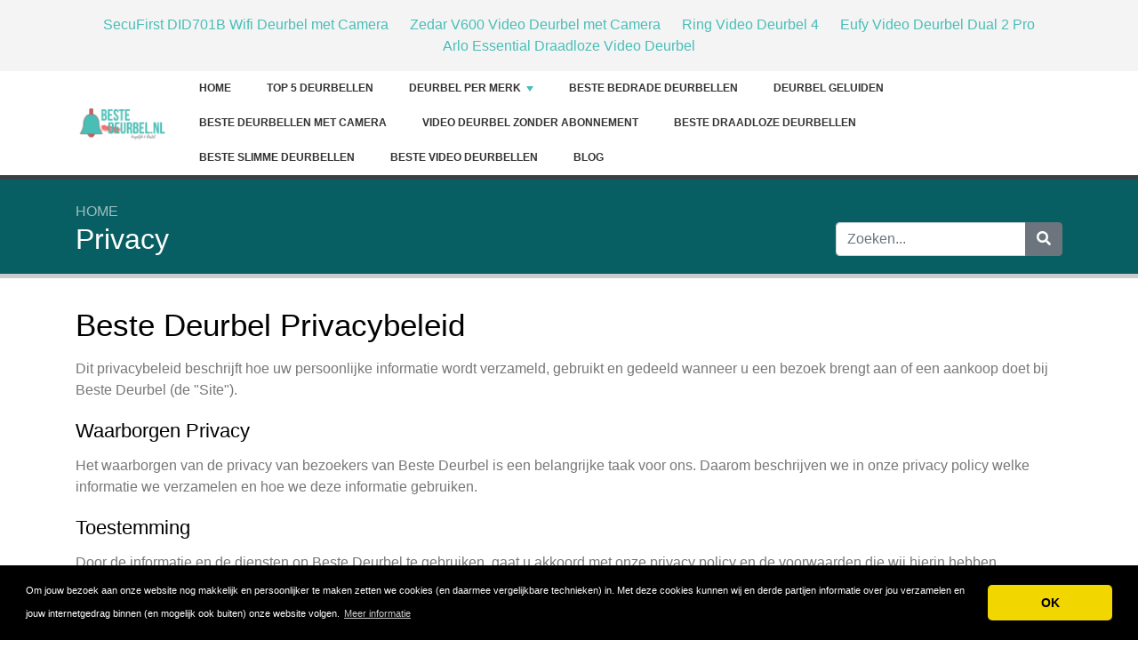

--- FILE ---
content_type: text/html; charset=UTF-8
request_url: https://www.bestedeurbel.nl/privacy/
body_size: 6308
content:
<!DOCTYPE html>
	<html lang="nl">
	<head>
		<meta charset="UTF-8" />
		<meta http-equiv="X-UA-Compatible" content="IE=edge" />	
		<meta name="description" content="" />
		<meta name="viewport" content="width=device-width, initial-scale=1, minimum-scale=1.0, shrink-to-fit=no" />


		<title>Privacy - Beste Deurbel</title>
		
		<link rel="icon" type="image/x-icon" href="/favicon/749-bestedeurbel-nl-7gRE3nABH6.png" />

	
<!-- Bootstrap -->
<link href="/new_design/css/bootstrap.css" rel="stylesheet" />

<!-- Font Awesome -->
<link rel="stylesheet" href="/new_design/fontawesome/css/all.min.css" />

<!-- CSS files -->
<link href="/new_design/css/smartmenu.min.css" rel="stylesheet" type="text/css" />
<link href="/new_design/css/style.css?v1351769620003" rel="stylesheet" type="text/css" />


	

<!-- Modernizer -->
<script src="/new_design/js/modernizr.min.js"></script>

<style>:root { --main-color: #49beb7; --secondary-color: #ef4d4d; --tertiary-color: #085f63; } .btn-success {  background-color: #ef4d4d; border-color: #ef4d4d; } .btn-success:hover { -webkit-filter: brightness(110%); filter: brightness(110%); }   } 
</style>	

<meta name="google-site-verification" content="9L77qgyCY0zq-jbYVTxWG0RK8qGVoOc5GCG9lOALYvk" />


<!-- Google tag (gtag.js) -->
<script async src="https://www.googletagmanager.com/gtag/js?id=G-7LVHPKZ5DN"></script>
<script>
  window.dataLayer = window.dataLayer || [];
  function gtag(){dataLayer.push(arguments);}
  gtag('js', new Date());

  gtag('config', 'G-7LVHPKZ5DN');
</script>

<!-- Google tag (gtag.js) -->
<script async src="https://www.googletagmanager.com/gtag/js?id=G-3B6DSS1EV5"></script>
<script>
  window.dataLayer = window.dataLayer || [];
  function gtag(){dataLayer.push(arguments);}
  gtag('js', new Date());

  gtag('config', 'G-3B6DSS1EV5');
</script>

<!-- Hotjar Tracking Code for BesteDeurbel -->
<script>
    (function(h,o,t,j,a,r){
        h.hj=h.hj||function(){(h.hj.q=h.hj.q||[]).push(arguments)};
        h._hjSettings={hjid:5028025,hjsv:6};
        a=o.getElementsByTagName('head')[0];
        r=o.createElement('script');r.async=1;
        r.src=t+h._hjSettings.hjid+j+h._hjSettings.hjsv;
        a.appendChild(r);
    })(window,document,'https://static.hotjar.com/c/hotjar-','.js?sv=');
</script>

<meta name="robots" content="noindex, follow" />
</head>
<body  id="body">



<header>
					
	<div id="top_bar">
		<div class="container text-center py-3">
				<a href="/reviews/secufirst-did701b-wifi-deurbel-met-camera/" title="SecuFirst DID701B Wifi Deurbel met Camera Reviews">SecuFirst DID701B Wifi Deurbel met Camera</a>
    			<a href="/reviews/zedar-video-deurbel-met-camera/" title="Zedar V600 Video Deurbel met Camera Reviews">Zedar V600 Video Deurbel met Camera</a>
    			<a href="/reviews/ring-video-doorbell-4/" title="Ring Video Deurbel 4 Reviews">Ring Video Deurbel 4</a>
    			<a href="/reviews/eufy-video-doorbell-dual/" title="Eufy Video Deurbel Dual 2 Pro Reviews">Eufy Video Deurbel Dual 2 Pro</a>
    			<a href="/reviews/arlo-essential-video-deurbel/" title="Arlo Essential Draadloze Video Deurbel Reviews">Arlo Essential Draadloze Video Deurbel</a>
    			    	</div>
    </div>

		<div id="main-nav">
		<nav class="main-nav container d-lg-flex align-items-center justify-content-between">
			<input id="main-menu-state" type="checkbox" />
			<label class="main-menu-btn" for="main-menu-state"><span class="main-menu-btn-icon"></span> Toggle main menu visibility</label>
								<a href="/" title="Beste Deurbel"><img alt="Beste Deurbel Logo" height="80" src="https://www.bestedeurbel.nl/images/logo/749-bestedeurbel-nl.jpeg?v10" class="my-3"></a>
				
			<ul id="main-menu" class="sm sm-mint"> 	
	<li><a href="/" class="main-menu-list">Home</a></li>
	
				<li><a href="/top-5-deurbellen/">Top 5 Deurbellen</a>
				</li>
				<li><a href="/deurbel-per-merk/">Deurbel Per Merk</a><ul><li><a href="/arlo-deurbellen/">Arlo Deurbellen</a></li><li><a href="/byron-deurbellen/">Byron Deurbellen</a></li><li><a href="/eken-deurbellen/">Eken Deurbellen</a></li><li><a href="/elro-deurbellen/">Elro Deurbellen</a></li><li><a href="/eufy-deurbel/">Eufy Deurbellen</a></li><li><a href="/ezviz-deurbellen/">Ezviz Deurbellen</a></li><li><a href="/foscam-deurbellen/">Foscam Deurbellen</a></li><li><a href="/google-deurbellen/">Google Deurbellen</a></li><li><a href="/hombli-deurbellen/">Hombli Deurbellen</a></li><li><a href="/honeywell-deurbellen/">Honeywell Deurbellen</a></li><li><a href="/imou-deurbellen/">Imou Deurbellen</a></li><li><a href="/nedis-deurbellen/">Nedis Deurbellen</a></li><li><a href="/netatmo-deurbellen/">Netatmo Deurbellen</a></li><li><a href="/reolink-deurbellen/">Reolink Deurbellen</a></li><li><a href="/ring-deurbellen/">Ring Deurbellen</a></li><li><a href="/secufirst-deurbellen/">SecuFirst Deurbellen</a></li><li><a href="/ubiquiti-unifi-deurbellen/">Ubiquiti UniFi Deurbellen</a></li><li><a href="/zedar-deurbellen/">Zedar Deurbellen</a></li></ul>
				</li>
				<li><a href="/bedrade-deurbel/">Beste Bedrade Deurbellen</a>
				</li>
				<li><a href="/deurbel-geluiden/">Deurbel Geluiden</a>
				</li>
				<li><a href="/deurbel-met-camera/">Beste Deurbellen Met Camera</a>
				</li>
				<li><a href="/deurbel-zonder-abonnement/">Video deurbel zonder abonnement</a>
				</li>
				<li><a href="/draadloze-deurbel/">Beste Draadloze Deurbellen</a>
				</li>
				<li><a href="/slimme-deurbel/">Beste Slimme Deurbellen</a>
				</li>
				<li><a href="/video-deurbel/">Beste Video Deurbellen</a>
				</li>		<li><a href="/blog/">Blog</a></li>
				<li class="d-md-none"><a href="/search/">Zoeken</a></li>
	</ul>
		</nav>
	</div>
				<div class="d-md-none">
			<form id="searchForm_mobile" action="/search/" method="get">
				<div class="input-group">
		   		<input type="text" name="search_term_mobile" class="form-control search_term_mobile" placeholder="Zoeken..." required>
		 			<div class="input-group-append">
		  				<button class="btn btn-secondary" type="submit" aria-label="Zoeken"><i class="fa fa-search"></i></button>
		 			</div>
		  		</div>
		  		<input type="hidden" id="search_id_mobile" name="search_id_mobile" />
		  	</form>
		</div>
		
	<div class="header_h1" id="header_h1">
		<div class="container">
			
		<ul class="breadcrumb " id="breadcrumbs">
			<li><a title="Beste deurbel kopen? Vergelijk deurbellen hier!" href="https://www.bestedeurbel.nl/">Home</a></li></ul>
			<div class="row">
				<div class="col">
					<h1 id="h1">Privacy</h1>
									</div>
								<div class="col-3 d-none d-md-block" id="search_desktop">
					<form id="searchForm" action="/search/" method="get">
						<div class="input-group">
				   		<input type="text" name="search_term" class="form-control search_term" placeholder="Zoeken..." required>
				 			<div class="input-group-append">
				  				<button class="btn btn-secondary" type="submit" aria-label="Zoeken"><i class="fa fa-search"></i></button>
				 			</div>
				  		</div>
				  		<input type="hidden" id="search_id" name="search_id" />
				  	</form>
			  	</div>
							</div>
		</div>
	</div>
</header>

<div class="main">
	<div class="container">	
			
				


<h2>Beste Deurbel Privacybeleid</h2>

<p>Dit privacybeleid beschrijft hoe uw persoonlijke informatie wordt verzameld, gebruikt en gedeeld wanneer u een bezoek brengt aan of een aankoop doet bij Beste Deurbel (de "Site").</p>

<h4>Waarborgen Privacy</h4>
<p>Het waarborgen van de privacy van bezoekers van Beste Deurbel is een belangrijke taak voor ons. Daarom beschrijven we in onze privacy policy welke informatie we verzamelen en hoe we deze informatie gebruiken.</p>

<h4>Toestemming</h4>

<p>Door de informatie en de diensten op Beste Deurbel te gebruiken, gaat u akkoord met onze privacy policy en de voorwaarden die wij hierin hebben opgenomen.<p>
<h4>Persoonlijke informatie die we verzamelen</h4>

<p>Wanneer u de site bezoekt, verzamelen we automatisch bepaalde informatie over uw apparaat, inclusief informatie over uw webbrowser, IP-adres, tijdzone en er zullen enkele cookies op uw apparaat worden geinstalleerd. Bovendien verzamelen we tijdens het browsen op de Site informatie over de individuele webpagina's of producten die u bekijkt, welke websites of zoektermen u naar de Site hebben verwezen en informatie over hoe u met de Site omgaat. We verwijzen naar deze automatisch verzamelde informatie als 'Apparaatgegevens'.</p>

<p>We verzamelen 'Apparaatgegevens' met behulp van de volgende technologieen:</p>

<p>- "Cookies" zijn gegevensbestanden die op uw apparaat of computer worden geplaatst en vaak een anonieme unieke identificatiecode bevatten. Bezoek <a href= "https://veiliginternetten.nl/themes/situatie/wat-zijn-cookies/">veiliginternetten.nl/themes/situatie/wat-zijn-cookies</a> voor meer informatie over cookies en hoe cookies werken.</p>

<p>- "Logfiles" volgen acties die plaatsvinden op de site en verzamelen gegevens, waaronder uw IP-adres, browsertype, internetprovider, verwijzende / exitpagina's en datum- / tijdstempels.</p>
<p>- "Webbakens", "tags" en "pixels" zijn elektronische bestanden die worden gebruikt om informatie vast te leggen over hoe u op de site surft.</p>

<p>Als we het hebben over "Persoonlijke informatie" in dit privacybeleid, hebben we het zowel over 'Apparaatgegevens' als over 'Contactinformatie'.</p>

<h4>Hoe gebruiken we uw persoonlijke gegevens?</h4>

<p>We gebruiken de 'Contactinformatie' die we verzamelen over het algemeen om:</p>
<p>Met u te communiceren;</p>
<p>Op mogelijk risico of fraude te screenen; en</p>
<p>In overeenstemming met de voorkeuren die u met ons hebt gedeeld, u informatie of advertenties te verstrekken.</p>
<p>We gebruiken de 'Apparaatgegevens'  die we verzamelen om ons te helpen screenen op mogelijke risico's en fraude (in het bijzonder uw IP-adres), en meer in het algemeen om onze site te verbeteren en optimaliseren (bijvoorbeeld door analyses te genereren over hoe onze klanten browsen en omgaan met de Site, en om het succes van onze marketing- en advertentiecampagnes te beoordelen).</p>

<h4>Uw persoonlijke informatie delen</h4>

<p>We delen uw persoonlijke informatie met derden om ons te helpen uw persoonlijke informatie te gebruiken, zoals hierboven beschreven. We gebruiken bijvoorbeeld Google Analytics om ons te helpen begrijpen, hoe onze klanten de site gebruiken - u kunt hier meer lezen over hoe Google uw persoonlijke gegevens gebruikt: <a href="https://www.google.com/intl/en/policies/privacy/">google.com/intl/en/policies/privacy</a>. U kunt zich hier ook afmelden voor Google Analytics: <a href="https://tools.google.com/dlpage/gaoptout">tools.google.com/dlpage/gaoptout</a>.</p>

<p>Ten slotte kunnen we uw persoonlijke gegevens ook delen om te voldoen aan toepasselijke wet- en regelgeving, om te reageren op een dagvaarding, huiszoekingsbevel of ander wettig verzoek om informatie die we ontvangen, of om onze rechten anderszins te beschermen.</p>

<p>Zoals hierboven beschreven, gebruiken we uw persoonlijke gegevens om u gerichte advertenties of marketingcommunicatie te bieden waarvan wij denken dat deze interessant voor u kunnen zijn. Voor meer informatie over hoe gerichte advertenties werken, kunt u de educatieve pagina van het Network Advertising Initiative ("NAI") bezoeken op <a href="https://www.networkadvertising.org/understanding-online-advertising/how-does-it-work">networkadvertising.org/understanding-online-advertising/how-does-it-work</a>.</p>

<p>U kunt zich afmelden voor gerichte advertenties door:</p>
<p>- <a href="https://www.facebook.com/settings/?tab=ads">FACEBOOK</a></p>
<p>- <a href="https://www.google.com/settings/ads/anonymous">GOOGLE</a></p>
<p>- <a href="https://advertise.bingads.microsoft.com/en-us/resources/policies/personalized-ads">BING</a></p>

<p>Bovendien kunt u zich afmelden voor sommige van deze services door naar de opt-outportal van de Digital Advertising Alliance te gaan op: <a href="https://optout.aboutads.info/">optout.aboutads.info</a>.</p>

<h4>Niet volgen</h4>

<p>Houd er rekening mee dat we de gegevensverzameling en het gebruik van onze site niet wijzigen wanneer we een Do Not Track-signaal van uw browser zien.</p>

<p>Als u een Europese inwoner bent, hebt u het recht om toegang te krijgen tot persoonlijke informatie die we over u hebben en om te vragen dat uw persoonlijke informatie wordt gecorrigeerd, bijgewerkt of verwijderd. Als u van dit recht gebruik wilt maken, neem dan contact met ons op via onderstaande contactgegevens.</p>

<h4>Dataretentie</h4>

<p>Wanneer u uw gegevens achterlaat via de site, bewaren we uw informatie voor onze administratie, tenzij en totdat u ons vraagt om deze informatie te verwijderen.</p>

<p>De site is niet bedoeld voor personen onder de 18 jaar.</p>

<h4>Wijzigingen</h4>

<p>We kunnen dit privacybeleid van tijd tot tijd bijwerken omdat er bijvoorbeeld wijzigingen zijn in onze beleidsvoering of om andere operationele of wettelijke redenen.</p>

<h4>Neem contact op</h4>

<p>Voor meer informatie over onze privacy policy, als u vragen heeft of als u een klacht wilt indienen, kunt u contact met ons op via het <a href="/contact/">contactformulier</a>.</p>
	</div>
	</div>


<button onclick="topFunction()" id="myBtn" title="Go to top" class="d-none d-lg-block"><i class="fas fa-chevron-up"></i></button>	

<footer class="footer">
	<div class="container bottom_border">
			<div class="row">
			<div class="col-sm-4 col-md col-sm-4 col-12 col">
				<div class="headin5_amrc col_white_amrc pt2">Beste Deurbel</div>
								<p>Deurbellen worden steeds meer populair en het aanbod van deurbellen groeit mee. De BesteDeurbel.nl vergelijkt de beste deurbellen op de huidige markt. Wij bieden een overzicht van de verschillende modellen van verschillende merken. Hierbij houden we rekening met informatie over functies, voor- en nadelen, prijzen en klantbeoordelingen. Zo kunt u eenvoudig de deurbel vinden die het beste bij uw wensen en budget past.</p>
			</div>
			   
			<div class="col-sm-4 col-md col-sm-4 col-12 col">
				<div class="headin5_amrc col_white_amrc pt2">Nieuwsbrief</div>
				<p>Mis de laatste ontwikkelingen op het gebied van de beste deurbellen niet! Meld u aan voor onze nieuwsbrief en blijf op de hoogte van exclusieve aanbiedingen!</p>
            <form  action="/process.php" method="POST">
               <div class="input-group">
                   <input class="form-control" placeholder="E-mailadres" name="send_email" id="send_email" required type="email" />
                   <span class="input-group-append">
                       <input type="submit" class="btn btn-primary" value="Go!" />
                   </span>
               </div>
               <input type="hidden" name="a" value="add_newsletter" />
           	</form>
			</div>
						        
         <div class="col-sm-4 col-md col-6 col">
			<div class="headin5_amrc col_white_amrc pt2">Deurbellen</div>
			<ul class="footer_ul_amrc">
						<li><a href="/reviews/eken-video-deurbel-v5/">Eken Video Deurbel V5</a></li>
			
			</ul>

         </div>
         <div class="col-sm-4 col-md  col-6 col">
				<div class="headin5_amrc col_white_amrc pt2">&nbsp;</div>
				<ul class="footer_ul_amrc">				</ul>

         </div>
         		</div>
	
		
	</div>
	<div class="container text-center">
      		<ul class="foote_bottom_ul_amrc row">
			<style>
			.foote_bottom_ul_amrc { display: flex !important; }
			</style>
			</style>
									<li class="col-md-3 col-6"><a href="/contact/">Contact</a></li>
												<li class="col-md-3 col-6"><a href="/privacy/">Privacy</a></li>
									<li class="col-md-3 col-6"><a href="/terms/">Algemene Voorwaarden</a></li>
						<li class="col-md-3 col-6"><a href="/faq/">FAQ</a></li>
			
			<li class="col-md-3 col-6"><a href="/linkpartners/" title="Linkpartners">Linkpartners</a></li>	
					
		</ul>
		<p class="text-center">
			Copyright &copy; 2026 Beste Deurbel					</p>
	</div>
</footer>

	
<!-- Jquery -->
<script src="https://code.jquery.com/jquery-3.5.1.min.js" integrity="sha256-9/aliU8dGd2tb6OSsuzixeV4y/faTqgFtohetphbbj0=" crossorigin="anonymous"></script>
<script src="https://cdnjs.cloudflare.com/ajax/libs/popper.js/1.12.9/umd/popper.min.js" integrity="sha384-ApNbgh9B+Y1QKtv3Rn7W3mgPxhU9K/ScQsAP7hUibX39j7fakFPskvXusvfa0b4Q" crossorigin="anonymous" ></script>

<!-- Bootstrap -->
<script src="https://stackpath.bootstrapcdn.com/bootstrap/4.5.2/js/bootstrap.min.js" integrity="sha384-B4gt1jrGC7Jh4AgTPSdUtOBvfO8shuf57BaghqFfPlYxofvL8/KUEfYiJOMMV+rV" crossorigin="anonymous" ></script>

<!-- SmartMenus plugin -->
<script src="/new_design/js/smartmenu.min.js" ></script>

<!-- CoolAutosuggest plugin -->
<script src="/new_design/js/coolautosuggest.min.js?v6" ></script>

<!-- Sticky plugin -->
<script src="/new_design/js/sticky.js?" ></script>
<script>
$("#sidebar").stick_in_parent({offset_top: 122});
$("#main-nav").stick_in_parent({parent: "#body"});
$('#slider-button').attr('onClick', 'slide_results(this);');
</script>



<!-- Miscellaneous javascript -->
<script src="/new_design/js/js.js?v17" defer></script>





<link rel="stylesheet" type="text/css" href="https://cdnjs.cloudflare.com/ajax/libs/cookieconsent2/3.1.0/cookieconsent.min.css" />
<script src="https://cdnjs.cloudflare.com/ajax/libs/cookieconsent2/3.1.0/cookieconsent.min.js"></script>
<script>
window.addEventListener("load", function(){window.cookieconsent.initialise({"palette": {"popup": {"background": "#000"},"button": {"background": "#f1d600"}},"theme": "classic","content": {"message": "Om jouw bezoek aan onze website nog makkelijk en persoonlijker te maken zetten we cookies (en daarmee vergelijkbare technieken) in. Met deze cookies kunnen wij en derde partijen informatie over jou verzamelen en jouw internetgedrag binnen (en mogelijk ook buiten) onze website volgen.","dismiss": "OK","link": "Meer informatie","href": "https://www.bestedeurbel.nl/privacy/"}})});
</script>
	
	


<script defer src="https://static.cloudflareinsights.com/beacon.min.js/vcd15cbe7772f49c399c6a5babf22c1241717689176015" integrity="sha512-ZpsOmlRQV6y907TI0dKBHq9Md29nnaEIPlkf84rnaERnq6zvWvPUqr2ft8M1aS28oN72PdrCzSjY4U6VaAw1EQ==" data-cf-beacon='{"version":"2024.11.0","token":"34d7e15b38174027859001d9fd349b3f","r":1,"server_timing":{"name":{"cfCacheStatus":true,"cfEdge":true,"cfExtPri":true,"cfL4":true,"cfOrigin":true,"cfSpeedBrain":true},"location_startswith":null}}' crossorigin="anonymous"></script>
</body>
</html>

